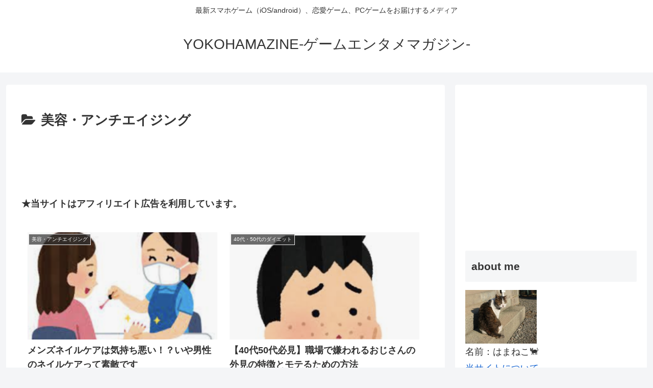

--- FILE ---
content_type: text/html; charset=utf-8
request_url: https://www.google.com/recaptcha/api2/aframe
body_size: 270
content:
<!DOCTYPE HTML><html><head><meta http-equiv="content-type" content="text/html; charset=UTF-8"></head><body><script nonce="Y2JQu_OO8XWLnHrz7JHrZQ">/** Anti-fraud and anti-abuse applications only. See google.com/recaptcha */ try{var clients={'sodar':'https://pagead2.googlesyndication.com/pagead/sodar?'};window.addEventListener("message",function(a){try{if(a.source===window.parent){var b=JSON.parse(a.data);var c=clients[b['id']];if(c){var d=document.createElement('img');d.src=c+b['params']+'&rc='+(localStorage.getItem("rc::a")?sessionStorage.getItem("rc::b"):"");window.document.body.appendChild(d);sessionStorage.setItem("rc::e",parseInt(sessionStorage.getItem("rc::e")||0)+1);localStorage.setItem("rc::h",'1766983259448');}}}catch(b){}});window.parent.postMessage("_grecaptcha_ready", "*");}catch(b){}</script></body></html>